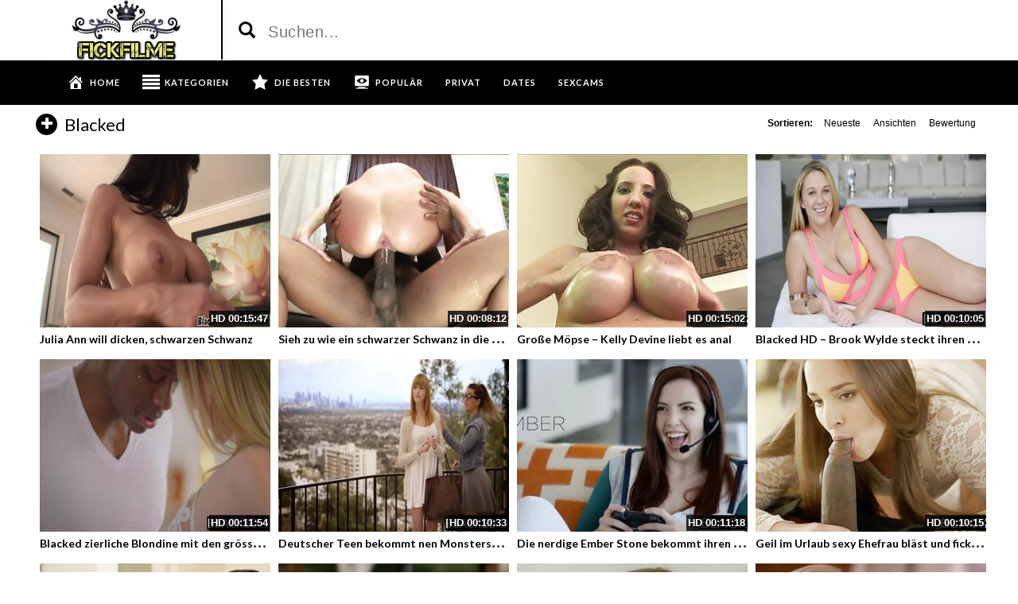

--- FILE ---
content_type: text/html; charset=UTF-8
request_url: https://www.gratis-fickfilme.net/category/blacked/
body_size: 11345
content:
<!DOCTYPE html>
<html lang="de">
<head>
	<meta charset="UTF-8">
    <!--[if IE]><meta http-equiv="X-UA-Compatible" content="IE=edge"><![endif]-->
	<meta name="viewport" content="width=device-width, initial-scale=1">
	<!--[if lt IE 9]>
	  <script src="https://www.gratis-fickfilme.net/wp-content/themes/fickfilme/assets/js/ie8/html5shiv.js"></script>
      <script src="https://www.gratis-fickfilme.net/wp-content/themes/fickfilme/assets/js/ie8/respond.min.js"></script>
	<![endif]-->	
<meta name="advertising-site-verification" content="a95c634cfec0d7f948cdbb9c553664fd" />

<meta name="referrer" content="never">
<script>var mars_ajax_url = "https://www.gratis-fickfilme.net/wp-admin/admin-ajax.php";</script><meta name='robots' content='index, follow, max-image-preview:large, max-snippet:-1, max-video-preview:-1' />

	<!-- This site is optimized with the Yoast SEO plugin v26.6 - https://yoast.com/wordpress/plugins/seo/ -->
	<title>blacked - Fickvideos und Pornos kostenlos</title>
	<meta name="description" content="Massig hochwertige Pornofilme aus der Kategorie blacked bekommst du hier. Schau rein und finde die besten Pornos auch in Deutsch und in HD." />
	<link rel="canonical" href="https://www.gratis-fickfilme.net/category/blacked/" />
	<meta property="og:locale" content="de_DE" />
	<meta property="og:type" content="article" />
	<meta property="og:title" content="blacked - Fickvideos und Pornos kostenlos" />
	<meta property="og:description" content="Massig hochwertige Pornofilme aus der Kategorie blacked bekommst du hier. Schau rein und finde die besten Pornos auch in Deutsch und in HD." />
	<meta property="og:url" content="https://www.gratis-fickfilme.net/category/blacked/" />
	<meta property="og:site_name" content="GEILE FICKFILME" />
	<meta name="twitter:card" content="summary_large_image" />
	<script type="application/ld+json" class="yoast-schema-graph">{"@context":"https://schema.org","@graph":[{"@type":"CollectionPage","@id":"https://www.gratis-fickfilme.net/category/blacked/","url":"https://www.gratis-fickfilme.net/category/blacked/","name":"blacked - Fickvideos und Pornos kostenlos","isPartOf":{"@id":"https://www.gratis-fickfilme.net/#website"},"description":"Massig hochwertige Pornofilme aus der Kategorie blacked bekommst du hier. Schau rein und finde die besten Pornos auch in Deutsch und in HD.","breadcrumb":{"@id":"https://www.gratis-fickfilme.net/category/blacked/#breadcrumb"},"inLanguage":"de"},{"@type":"BreadcrumbList","@id":"https://www.gratis-fickfilme.net/category/blacked/#breadcrumb","itemListElement":[{"@type":"ListItem","position":1,"name":"Startseite","item":"https://www.gratis-fickfilme.net/"},{"@type":"ListItem","position":2,"name":"blacked"}]},{"@type":"WebSite","@id":"https://www.gratis-fickfilme.net/#website","url":"https://www.gratis-fickfilme.net/","name":"GEILE FICKFILME","description":"Kostenlose Fickfilme, bei uns kannst du dir gratis die geilsten Fickvideos ansehen. Entdeck die schärfsten Pornos im Netz.","potentialAction":[{"@type":"SearchAction","target":{"@type":"EntryPoint","urlTemplate":"https://www.gratis-fickfilme.net/?s={search_term_string}"},"query-input":{"@type":"PropertyValueSpecification","valueRequired":true,"valueName":"search_term_string"}}],"inLanguage":"de"}]}</script>
	<!-- / Yoast SEO plugin. -->


<link rel='dns-prefetch' href='//code.jquery.com' />
<link rel='dns-prefetch' href='//cdnjs.cloudflare.com' />
<link rel='dns-prefetch' href='//www.googletagmanager.com' />
<link rel='dns-prefetch' href='//fonts.googleapis.com' />
<link rel="alternate" type="application/rss+xml" title="GEILE FICKFILME &raquo; Feed" href="https://www.gratis-fickfilme.net/feed/" />
<link rel="alternate" type="application/rss+xml" title="GEILE FICKFILME &raquo; Kommentar-Feed" href="https://www.gratis-fickfilme.net/comments/feed/" />
<link rel="alternate" type="application/rss+xml" title="GEILE FICKFILME &raquo; blacked   Feed" href="https://www.gratis-fickfilme.net/category/blacked/feed/" />
<style id='wp-img-auto-sizes-contain-inline-css' type='text/css'>
img:is([sizes=auto i],[sizes^="auto," i]){contain-intrinsic-size:3000px 1500px}
/*# sourceURL=wp-img-auto-sizes-contain-inline-css */
</style>
<link rel='stylesheet' id='dashicons-css' href='https://www.gratis-fickfilme.net/wp-includes/css/dashicons.min.css?ver=6.9' type='text/css' media='all' />
<link rel='stylesheet' id='elusive-css' href='https://www.gratis-fickfilme.net/wp-content/plugins/menu-icons/vendor/codeinwp/icon-picker/css/types/elusive.min.css?ver=2.0' type='text/css' media='all' />
<link rel='stylesheet' id='menu-icon-font-awesome-css' href='https://www.gratis-fickfilme.net/wp-content/plugins/menu-icons/css/fontawesome/css/all.min.css?ver=5.15.4' type='text/css' media='all' />
<link rel='stylesheet' id='foundation-icons-css' href='https://www.gratis-fickfilme.net/wp-content/plugins/menu-icons/vendor/codeinwp/icon-picker/css/types/foundation-icons.min.css?ver=3.0' type='text/css' media='all' />
<link rel='stylesheet' id='genericons-css' href='https://www.gratis-fickfilme.net/wp-content/plugins/menu-icons/vendor/codeinwp/icon-picker/css/types/genericons.min.css?ver=3.4' type='text/css' media='all' />
<link rel='stylesheet' id='menu-icons-extra-css' href='https://www.gratis-fickfilme.net/wp-content/plugins/menu-icons/css/extra.min.css?ver=0.13.20' type='text/css' media='all' />
<style id='wp-emoji-styles-inline-css' type='text/css'>

	img.wp-smiley, img.emoji {
		display: inline !important;
		border: none !important;
		box-shadow: none !important;
		height: 1em !important;
		width: 1em !important;
		margin: 0 0.07em !important;
		vertical-align: -0.1em !important;
		background: none !important;
		padding: 0 !important;
	}
/*# sourceURL=wp-emoji-styles-inline-css */
</style>
<style id='wp-block-library-inline-css' type='text/css'>
:root{--wp-block-synced-color:#7a00df;--wp-block-synced-color--rgb:122,0,223;--wp-bound-block-color:var(--wp-block-synced-color);--wp-editor-canvas-background:#ddd;--wp-admin-theme-color:#007cba;--wp-admin-theme-color--rgb:0,124,186;--wp-admin-theme-color-darker-10:#006ba1;--wp-admin-theme-color-darker-10--rgb:0,107,160.5;--wp-admin-theme-color-darker-20:#005a87;--wp-admin-theme-color-darker-20--rgb:0,90,135;--wp-admin-border-width-focus:2px}@media (min-resolution:192dpi){:root{--wp-admin-border-width-focus:1.5px}}.wp-element-button{cursor:pointer}:root .has-very-light-gray-background-color{background-color:#eee}:root .has-very-dark-gray-background-color{background-color:#313131}:root .has-very-light-gray-color{color:#eee}:root .has-very-dark-gray-color{color:#313131}:root .has-vivid-green-cyan-to-vivid-cyan-blue-gradient-background{background:linear-gradient(135deg,#00d084,#0693e3)}:root .has-purple-crush-gradient-background{background:linear-gradient(135deg,#34e2e4,#4721fb 50%,#ab1dfe)}:root .has-hazy-dawn-gradient-background{background:linear-gradient(135deg,#faaca8,#dad0ec)}:root .has-subdued-olive-gradient-background{background:linear-gradient(135deg,#fafae1,#67a671)}:root .has-atomic-cream-gradient-background{background:linear-gradient(135deg,#fdd79a,#004a59)}:root .has-nightshade-gradient-background{background:linear-gradient(135deg,#330968,#31cdcf)}:root .has-midnight-gradient-background{background:linear-gradient(135deg,#020381,#2874fc)}:root{--wp--preset--font-size--normal:16px;--wp--preset--font-size--huge:42px}.has-regular-font-size{font-size:1em}.has-larger-font-size{font-size:2.625em}.has-normal-font-size{font-size:var(--wp--preset--font-size--normal)}.has-huge-font-size{font-size:var(--wp--preset--font-size--huge)}.has-text-align-center{text-align:center}.has-text-align-left{text-align:left}.has-text-align-right{text-align:right}.has-fit-text{white-space:nowrap!important}#end-resizable-editor-section{display:none}.aligncenter{clear:both}.items-justified-left{justify-content:flex-start}.items-justified-center{justify-content:center}.items-justified-right{justify-content:flex-end}.items-justified-space-between{justify-content:space-between}.screen-reader-text{border:0;clip-path:inset(50%);height:1px;margin:-1px;overflow:hidden;padding:0;position:absolute;width:1px;word-wrap:normal!important}.screen-reader-text:focus{background-color:#ddd;clip-path:none;color:#444;display:block;font-size:1em;height:auto;left:5px;line-height:normal;padding:15px 23px 14px;text-decoration:none;top:5px;width:auto;z-index:100000}html :where(.has-border-color){border-style:solid}html :where([style*=border-top-color]){border-top-style:solid}html :where([style*=border-right-color]){border-right-style:solid}html :where([style*=border-bottom-color]){border-bottom-style:solid}html :where([style*=border-left-color]){border-left-style:solid}html :where([style*=border-width]){border-style:solid}html :where([style*=border-top-width]){border-top-style:solid}html :where([style*=border-right-width]){border-right-style:solid}html :where([style*=border-bottom-width]){border-bottom-style:solid}html :where([style*=border-left-width]){border-left-style:solid}html :where(img[class*=wp-image-]){height:auto;max-width:100%}:where(figure){margin:0 0 1em}html :where(.is-position-sticky){--wp-admin--admin-bar--position-offset:var(--wp-admin--admin-bar--height,0px)}@media screen and (max-width:600px){html :where(.is-position-sticky){--wp-admin--admin-bar--position-offset:0px}}

/*# sourceURL=wp-block-library-inline-css */
</style><style id='global-styles-inline-css' type='text/css'>
:root{--wp--preset--aspect-ratio--square: 1;--wp--preset--aspect-ratio--4-3: 4/3;--wp--preset--aspect-ratio--3-4: 3/4;--wp--preset--aspect-ratio--3-2: 3/2;--wp--preset--aspect-ratio--2-3: 2/3;--wp--preset--aspect-ratio--16-9: 16/9;--wp--preset--aspect-ratio--9-16: 9/16;--wp--preset--color--black: #000000;--wp--preset--color--cyan-bluish-gray: #abb8c3;--wp--preset--color--white: #ffffff;--wp--preset--color--pale-pink: #f78da7;--wp--preset--color--vivid-red: #cf2e2e;--wp--preset--color--luminous-vivid-orange: #ff6900;--wp--preset--color--luminous-vivid-amber: #fcb900;--wp--preset--color--light-green-cyan: #7bdcb5;--wp--preset--color--vivid-green-cyan: #00d084;--wp--preset--color--pale-cyan-blue: #8ed1fc;--wp--preset--color--vivid-cyan-blue: #0693e3;--wp--preset--color--vivid-purple: #9b51e0;--wp--preset--gradient--vivid-cyan-blue-to-vivid-purple: linear-gradient(135deg,rgb(6,147,227) 0%,rgb(155,81,224) 100%);--wp--preset--gradient--light-green-cyan-to-vivid-green-cyan: linear-gradient(135deg,rgb(122,220,180) 0%,rgb(0,208,130) 100%);--wp--preset--gradient--luminous-vivid-amber-to-luminous-vivid-orange: linear-gradient(135deg,rgb(252,185,0) 0%,rgb(255,105,0) 100%);--wp--preset--gradient--luminous-vivid-orange-to-vivid-red: linear-gradient(135deg,rgb(255,105,0) 0%,rgb(207,46,46) 100%);--wp--preset--gradient--very-light-gray-to-cyan-bluish-gray: linear-gradient(135deg,rgb(238,238,238) 0%,rgb(169,184,195) 100%);--wp--preset--gradient--cool-to-warm-spectrum: linear-gradient(135deg,rgb(74,234,220) 0%,rgb(151,120,209) 20%,rgb(207,42,186) 40%,rgb(238,44,130) 60%,rgb(251,105,98) 80%,rgb(254,248,76) 100%);--wp--preset--gradient--blush-light-purple: linear-gradient(135deg,rgb(255,206,236) 0%,rgb(152,150,240) 100%);--wp--preset--gradient--blush-bordeaux: linear-gradient(135deg,rgb(254,205,165) 0%,rgb(254,45,45) 50%,rgb(107,0,62) 100%);--wp--preset--gradient--luminous-dusk: linear-gradient(135deg,rgb(255,203,112) 0%,rgb(199,81,192) 50%,rgb(65,88,208) 100%);--wp--preset--gradient--pale-ocean: linear-gradient(135deg,rgb(255,245,203) 0%,rgb(182,227,212) 50%,rgb(51,167,181) 100%);--wp--preset--gradient--electric-grass: linear-gradient(135deg,rgb(202,248,128) 0%,rgb(113,206,126) 100%);--wp--preset--gradient--midnight: linear-gradient(135deg,rgb(2,3,129) 0%,rgb(40,116,252) 100%);--wp--preset--font-size--small: 13px;--wp--preset--font-size--medium: 20px;--wp--preset--font-size--large: 36px;--wp--preset--font-size--x-large: 42px;--wp--preset--spacing--20: 0.44rem;--wp--preset--spacing--30: 0.67rem;--wp--preset--spacing--40: 1rem;--wp--preset--spacing--50: 1.5rem;--wp--preset--spacing--60: 2.25rem;--wp--preset--spacing--70: 3.38rem;--wp--preset--spacing--80: 5.06rem;--wp--preset--shadow--natural: 6px 6px 9px rgba(0, 0, 0, 0.2);--wp--preset--shadow--deep: 12px 12px 50px rgba(0, 0, 0, 0.4);--wp--preset--shadow--sharp: 6px 6px 0px rgba(0, 0, 0, 0.2);--wp--preset--shadow--outlined: 6px 6px 0px -3px rgb(255, 255, 255), 6px 6px rgb(0, 0, 0);--wp--preset--shadow--crisp: 6px 6px 0px rgb(0, 0, 0);}:where(.is-layout-flex){gap: 0.5em;}:where(.is-layout-grid){gap: 0.5em;}body .is-layout-flex{display: flex;}.is-layout-flex{flex-wrap: wrap;align-items: center;}.is-layout-flex > :is(*, div){margin: 0;}body .is-layout-grid{display: grid;}.is-layout-grid > :is(*, div){margin: 0;}:where(.wp-block-columns.is-layout-flex){gap: 2em;}:where(.wp-block-columns.is-layout-grid){gap: 2em;}:where(.wp-block-post-template.is-layout-flex){gap: 1.25em;}:where(.wp-block-post-template.is-layout-grid){gap: 1.25em;}.has-black-color{color: var(--wp--preset--color--black) !important;}.has-cyan-bluish-gray-color{color: var(--wp--preset--color--cyan-bluish-gray) !important;}.has-white-color{color: var(--wp--preset--color--white) !important;}.has-pale-pink-color{color: var(--wp--preset--color--pale-pink) !important;}.has-vivid-red-color{color: var(--wp--preset--color--vivid-red) !important;}.has-luminous-vivid-orange-color{color: var(--wp--preset--color--luminous-vivid-orange) !important;}.has-luminous-vivid-amber-color{color: var(--wp--preset--color--luminous-vivid-amber) !important;}.has-light-green-cyan-color{color: var(--wp--preset--color--light-green-cyan) !important;}.has-vivid-green-cyan-color{color: var(--wp--preset--color--vivid-green-cyan) !important;}.has-pale-cyan-blue-color{color: var(--wp--preset--color--pale-cyan-blue) !important;}.has-vivid-cyan-blue-color{color: var(--wp--preset--color--vivid-cyan-blue) !important;}.has-vivid-purple-color{color: var(--wp--preset--color--vivid-purple) !important;}.has-black-background-color{background-color: var(--wp--preset--color--black) !important;}.has-cyan-bluish-gray-background-color{background-color: var(--wp--preset--color--cyan-bluish-gray) !important;}.has-white-background-color{background-color: var(--wp--preset--color--white) !important;}.has-pale-pink-background-color{background-color: var(--wp--preset--color--pale-pink) !important;}.has-vivid-red-background-color{background-color: var(--wp--preset--color--vivid-red) !important;}.has-luminous-vivid-orange-background-color{background-color: var(--wp--preset--color--luminous-vivid-orange) !important;}.has-luminous-vivid-amber-background-color{background-color: var(--wp--preset--color--luminous-vivid-amber) !important;}.has-light-green-cyan-background-color{background-color: var(--wp--preset--color--light-green-cyan) !important;}.has-vivid-green-cyan-background-color{background-color: var(--wp--preset--color--vivid-green-cyan) !important;}.has-pale-cyan-blue-background-color{background-color: var(--wp--preset--color--pale-cyan-blue) !important;}.has-vivid-cyan-blue-background-color{background-color: var(--wp--preset--color--vivid-cyan-blue) !important;}.has-vivid-purple-background-color{background-color: var(--wp--preset--color--vivid-purple) !important;}.has-black-border-color{border-color: var(--wp--preset--color--black) !important;}.has-cyan-bluish-gray-border-color{border-color: var(--wp--preset--color--cyan-bluish-gray) !important;}.has-white-border-color{border-color: var(--wp--preset--color--white) !important;}.has-pale-pink-border-color{border-color: var(--wp--preset--color--pale-pink) !important;}.has-vivid-red-border-color{border-color: var(--wp--preset--color--vivid-red) !important;}.has-luminous-vivid-orange-border-color{border-color: var(--wp--preset--color--luminous-vivid-orange) !important;}.has-luminous-vivid-amber-border-color{border-color: var(--wp--preset--color--luminous-vivid-amber) !important;}.has-light-green-cyan-border-color{border-color: var(--wp--preset--color--light-green-cyan) !important;}.has-vivid-green-cyan-border-color{border-color: var(--wp--preset--color--vivid-green-cyan) !important;}.has-pale-cyan-blue-border-color{border-color: var(--wp--preset--color--pale-cyan-blue) !important;}.has-vivid-cyan-blue-border-color{border-color: var(--wp--preset--color--vivid-cyan-blue) !important;}.has-vivid-purple-border-color{border-color: var(--wp--preset--color--vivid-purple) !important;}.has-vivid-cyan-blue-to-vivid-purple-gradient-background{background: var(--wp--preset--gradient--vivid-cyan-blue-to-vivid-purple) !important;}.has-light-green-cyan-to-vivid-green-cyan-gradient-background{background: var(--wp--preset--gradient--light-green-cyan-to-vivid-green-cyan) !important;}.has-luminous-vivid-amber-to-luminous-vivid-orange-gradient-background{background: var(--wp--preset--gradient--luminous-vivid-amber-to-luminous-vivid-orange) !important;}.has-luminous-vivid-orange-to-vivid-red-gradient-background{background: var(--wp--preset--gradient--luminous-vivid-orange-to-vivid-red) !important;}.has-very-light-gray-to-cyan-bluish-gray-gradient-background{background: var(--wp--preset--gradient--very-light-gray-to-cyan-bluish-gray) !important;}.has-cool-to-warm-spectrum-gradient-background{background: var(--wp--preset--gradient--cool-to-warm-spectrum) !important;}.has-blush-light-purple-gradient-background{background: var(--wp--preset--gradient--blush-light-purple) !important;}.has-blush-bordeaux-gradient-background{background: var(--wp--preset--gradient--blush-bordeaux) !important;}.has-luminous-dusk-gradient-background{background: var(--wp--preset--gradient--luminous-dusk) !important;}.has-pale-ocean-gradient-background{background: var(--wp--preset--gradient--pale-ocean) !important;}.has-electric-grass-gradient-background{background: var(--wp--preset--gradient--electric-grass) !important;}.has-midnight-gradient-background{background: var(--wp--preset--gradient--midnight) !important;}.has-small-font-size{font-size: var(--wp--preset--font-size--small) !important;}.has-medium-font-size{font-size: var(--wp--preset--font-size--medium) !important;}.has-large-font-size{font-size: var(--wp--preset--font-size--large) !important;}.has-x-large-font-size{font-size: var(--wp--preset--font-size--x-large) !important;}
/*# sourceURL=global-styles-inline-css */
</style>

<style id='classic-theme-styles-inline-css' type='text/css'>
/*! This file is auto-generated */
.wp-block-button__link{color:#fff;background-color:#32373c;border-radius:9999px;box-shadow:none;text-decoration:none;padding:calc(.667em + 2px) calc(1.333em + 2px);font-size:1.125em}.wp-block-file__button{background:#32373c;color:#fff;text-decoration:none}
/*# sourceURL=/wp-includes/css/classic-themes.min.css */
</style>
<link rel='stylesheet' id='bootstrap.min.css-css' href='https://www.gratis-fickfilme.net/wp-content/themes/fickfilme/assets/css/bootstrap.min.css?ver=6.9' type='text/css' media='all' />
<link rel='stylesheet' id='mars-font-awesome.css-css' href='https://www.gratis-fickfilme.net/wp-content/themes/fickfilme/assets/css/font-awesome.min.css?ver=6.9' type='text/css' media='all' />
<link rel='stylesheet' id='mars-googlefont-lato-css' href='//fonts.googleapis.com/css?family=Lato%3A300%2C400%2C700%2C900&#038;ver=6.9' type='text/css' media='all' />
<link rel='stylesheet' id='style-css' href='https://www.gratis-fickfilme.net/wp-content/themes/fickfilme/style.css' type='text/css' media='all' />
<link rel='stylesheet' id='bootstrap-multiselect.css-css' href='https://www.gratis-fickfilme.net/wp-content/themes/fickfilme/assets/css/bootstrap-multiselect.css?ver=6.9' type='text/css' media='all' />
<link rel='stylesheet' id='bsf-Defaults-css' href='https://www.gratis-fickfilme.net/wp-content/uploads/smile_fonts/Defaults/Defaults.css?ver=3.19.13' type='text/css' media='all' />
<script type="text/javascript" src="https://www.gratis-fickfilme.net/wp-includes/js/jquery/jquery.min.js?ver=3.7.1" id="jquery-core-js"></script>
<script type="text/javascript" src="https://www.gratis-fickfilme.net/wp-includes/js/jquery/jquery-migrate.min.js?ver=3.4.1" id="jquery-migrate-js"></script>

<!-- Google Tag (gtac.js) durch Site-Kit hinzugefügt -->
<!-- Von Site Kit hinzugefügtes Google-Analytics-Snippet -->
<script type="text/javascript" src="https://www.googletagmanager.com/gtag/js?id=GT-WV84D9P" id="google_gtagjs-js" async></script>
<script type="text/javascript" id="google_gtagjs-js-after">
/* <![CDATA[ */
window.dataLayer = window.dataLayer || [];function gtag(){dataLayer.push(arguments);}
gtag("set","linker",{"domains":["www.gratis-fickfilme.net"]});
gtag("js", new Date());
gtag("set", "developer_id.dZTNiMT", true);
gtag("config", "GT-WV84D9P");
//# sourceURL=google_gtagjs-js-after
/* ]]> */
</script>
<link rel="https://api.w.org/" href="https://www.gratis-fickfilme.net/wp-json/" /><link rel="EditURI" type="application/rsd+xml" title="RSD" href="https://www.gratis-fickfilme.net/xmlrpc.php?rsd" />
<meta name="generator" content="WordPress 6.9" />
<meta name="generator" content="Redux 4.5.9" /><meta name="generator" content="Site Kit by Google 1.168.0" /><style>.item .meta .heart, .feat-item .feat-info .meta .heart{display:none;}
.item .meta .views, .feat-item .feat-info .meta .views{display: none;}
.video-info span.views{display: none;}
.video-details .date{display:none;}
.video-options{display:none;}
.post-entry{display:none;}
.social-share-buttons{display:none;}
#header-social .fa-rss{display:none;}
.item .meta .date, .feat-item .feat-info .meta .date{display: none;}
.post-meta{display:none;}
.comments{display:none;}</style><style type="text/css">.recentcomments a{display:inline !important;padding:0 !important;margin:0 !important;}</style><meta name="generator" content="Powered by WPBakery Page Builder - drag and drop page builder for WordPress."/>
<link rel="icon" href="https://www.gratis-fickfilme.net/wp-content/uploads/2016/06/cropped-favicon-32x32.png" sizes="32x32" />
<link rel="icon" href="https://www.gratis-fickfilme.net/wp-content/uploads/2016/06/cropped-favicon-192x192.png" sizes="192x192" />
<link rel="apple-touch-icon" href="https://www.gratis-fickfilme.net/wp-content/uploads/2016/06/cropped-favicon-180x180.png" />
<meta name="msapplication-TileImage" content="https://www.gratis-fickfilme.net/wp-content/uploads/2016/06/cropped-favicon-270x270.png" />
<noscript><style> .wpb_animate_when_almost_visible { opacity: 1; }</style></noscript><link rel='stylesheet' id='redux-custom-fonts-css' href='//www.gratis-fickfilme.net/wp-content/uploads/redux/custom-fonts/fonts.css?ver=1675205617' type='text/css' media='all' />
</head>
<body class="archive tax-categories term-blacked term-4044 wp-theme-fickfilme wpb-js-composer js-comp-ver-6.10.0 vc_responsive">

		<div id="header">
		<div class="container">
			<div class="row">
				<center><div class="col-sm-3" id="logo">
					<a title="Kostenlose Fickfilme, bei uns kannst du dir gratis die geilsten Fickvideos ansehen. Entdeck die schärfsten Pornos im Netz." href="https://www.gratis-fickfilme.net">
												<img src="https://www.gratis-fickfilme.net/wp-content/uploads/2016/06/logo.png" alt="Kostenlose Fickfilme, bei uns kannst du dir gratis die geilsten Fickvideos ansehen. Entdeck die schärfsten Pornos im Netz." />
					</a>
				</div></center>
				<form method="get" action="https://www.gratis-fickfilme.net">	
					<div class="col-sm-6" id="header-search">
<span style="color:#000; font-size: 16pt" class="glyphicon glyphicon-search search-icon"></span>
												<input value="" name="s" type="text" placeholder="Suchen..." id="search">
					</div>
				</form>
							</div>
		</div>
	</div><!-- /#header -->
	<div id="navigation-wrapper">
		<div class="container">
			<div class="navbar-header">
			  <button class="navbar-toggle" type="button" data-toggle="collapse" data-target=".bs-navbar-collapse">
				<span class="icon-bar"></span>
				<span class="icon-bar"></span>
				<span class="icon-bar"></span>
			  </button>
			</div>
			<nav class="collapse navbar-collapse bs-navbar-collapse" role="navigation">
			<!-- menu -->
			  	<ul id="menu-menu-1" class="nav navbar-nav list-inline menu"><li id="menu-item-380" class="menu-item menu-item-type-post_type menu-item-object-page menu-item-home menu-item-380 depth"><a href="https://www.gratis-fickfilme.net/"><i class="_mi _before dashicons dashicons-admin-home" aria-hidden="true" style="font-size:2em;"></i><span>HOME</span></a></li>
<li id="menu-item-386" class="menu-item menu-item-type-post_type menu-item-object-page menu-item-386 depth"><a href="https://www.gratis-fickfilme.net/kategorien/"><i class="_mi _before elusive el-icon-align-justify" aria-hidden="true" style="font-size:2em;"></i><span>KATEGORIEN</span></a></li>
<li id="menu-item-384" class="menu-item menu-item-type-post_type menu-item-object-page menu-item-384 depth"><a href="https://www.gratis-fickfilme.net/die-besten/"><i class="_mi _before dashicons dashicons-star-filled" aria-hidden="true" style="font-size:2em;"></i><span>DIE BESTEN</span></a></li>
<li id="menu-item-385" class="menu-item menu-item-type-post_type menu-item-object-page menu-item-385 depth"><a href="https://www.gratis-fickfilme.net/haeufig-angesehen/"><i class="_mi _before dashicons dashicons-welcome-view-site" aria-hidden="true" style="font-size:2em;"></i><span>Populär</span></a></li>
<li id="menu-item-2643" class="menu-item menu-item-type-custom menu-item-object-custom menu-item-2643 depth"><a target="_blank" href="http://www.deutsche-amateurgirls.net">PRIVAT</a></li>
<li id="menu-item-2644" class="menu-item menu-item-type-custom menu-item-object-custom menu-item-2644 depth"><a target="_blank" href="http://www.geilesexdates.net">DATES</a></li>
<li id="menu-item-2645" class="menu-item menu-item-type-custom menu-item-object-custom menu-item-2645 depth"><a target="_blank" href="http://deinesexcams.com">SEXCAMS</a></li>
</ul>			</nav>
		</div>
	</div><!-- /#navigation-wrapper -->	


<style type="text/css"> .wpb_animate_when_almost_visible { opacity: 1; }</style>


	<div class="container">
			
		<div class="row">
			<div class="col-sm-12 main-content">
            	<div class="section-header">
						<h3 class="widget-title"><i class="fa fa-plus"></i> blacked</h3>
                    <div class="section-nav"><ul class="sorting"><li class="sort-text">Sortieren:</li><li ><a href="/category/blacked/?order_post=latest">Neueste</a></li><li ><a href="/category/blacked/?order_post=viewed">Ansichten</a></li><li ><a href="/category/blacked/?order_post=liked">Bewertung</a></li></ul></div>                </div>
								<div class="container">
					<div class="row columns-4 video-section meta-maxwidth-230"> 
													<div class="col-sm-3 col-xs-6 item responsive-height post">
								<div class="item-img">
                                	<div class="duration-overlay">
                                    <span class="hd-thumbnail"> HD </span>00:15:47                                    </div>
                                        <style>
        span.fileError {
            color: red;
            font-weight: bold;
        }
    </style>
    <div class="thumb">
                        <a href="https://www.gratis-fickfilme.net/julia-ann-will-dicken-schwarzen-schwanz/" title="Julia Ann will dicken, schwarzen Schwanz">
                    <div class="videomain">
                        <div class="embed-responsive embed-responsive-4by3">
                            <img class="item__thumb-img" src="" video-preview="/bilder/mp4/xv4421060.mp4" data-src="/bilder/xv/xv4421060.jpg" width="320" height="240" alt="">
                            <span class="video" style="display: none">
                            </span>
                        </div>
                    </div>
                </a>
                </div>
    								</div>
								 
			<div class="meta"><span class="date">Vor 5 Monaten</span><span class="views">240   Ansichten</span><span class="heart"><i class="fa fa-heart"></i>1</span>
			</div>
											<div class="post-header">
										<h3><a title="Julia Ann will dicken, schwarzen Schwanz" href="https://www.gratis-fickfilme.net/julia-ann-will-dicken-schwarzen-schwanz/">Julia Ann will dicken, schwarzen Schwanz</a></h3>
										<span class="post-meta">
											<i class="fa fa-clock-o"></i> 26. August 2025										</span>
									</div>						
							</div>								<div class="col-sm-3 col-xs-6 item responsive-height post">
								<div class="item-img">
                                	<div class="duration-overlay">
                                    <span class="hd-thumbnail"> HD </span>00:08:12                                    </div>
                                        <style>
        span.fileError {
            color: red;
            font-weight: bold;
        }
    </style>
    <div class="thumb">
                        <a href="https://www.gratis-fickfilme.net/sieh-zu-wie-ein-schwarzer-schwanz-in-die-fotze-einer-versauten-bruenetten/" title="Sieh zu wie ein schwarzer Schwanz in die Fotze einer versauten Brünetten">
                    <div class="videomain">
                        <div class="embed-responsive embed-responsive-4by3">
                            <img class="item__thumb-img" src="" video-preview="/bilder/mp4/xvxhkigDV.mp4" data-src="/bilder/xv/xvxhkigDV.jpg" width="320" height="240" alt="">
                            <span class="video" style="display: none">
                            </span>
                        </div>
                    </div>
                </a>
                </div>
    								</div>
								 
			<div class="meta"><span class="date">Vor 2 Jahren</span><span class="views">464   Ansichten</span><span class="heart"><i class="fa fa-heart"></i>1</span>
			</div>
											<div class="post-header">
										<h3><a title="Sieh zu wie ein schwarzer Schwanz in die Fotze einer versauten Brünetten" href="https://www.gratis-fickfilme.net/sieh-zu-wie-ein-schwarzer-schwanz-in-die-fotze-einer-versauten-bruenetten/">Sieh zu wie ein schwarzer Schwanz in die Fotze einer versauten Brünetten</a></h3>
										<span class="post-meta">
											<i class="fa fa-clock-o"></i> 9. April 2024										</span>
									</div>						
							</div>								<div class="col-sm-3 col-xs-6 item responsive-height post">
								<div class="item-img">
                                	<div class="duration-overlay">
                                    <span class="hd-thumbnail"> HD </span>00:15:02                                    </div>
                                        <style>
        span.fileError {
            color: red;
            font-weight: bold;
        }
    </style>
    <div class="thumb">
                        <a href="https://www.gratis-fickfilme.net/grosse-moepse-kelly-devine-liebt-es-anal/" title="Große Möpse &#8211; Kelly Devine liebt es anal">
                    <div class="videomain">
                        <div class="embed-responsive embed-responsive-4by3">
                            <img class="item__thumb-img" src="" video-preview="/bilder/mp4/xv4497573.mp4" data-src="/bilder/xv/xv4497573.jpg" width="320" height="240" alt="">
                            <span class="video" style="display: none">
                            </span>
                        </div>
                    </div>
                </a>
                </div>
    								</div>
								 
			<div class="meta"><span class="date">Vor 3 Jahren</span><span class="views">563   Ansichten</span><span class="heart"><i class="fa fa-heart"></i>1</span>
			</div>
											<div class="post-header">
										<h3><a title="Große Möpse &#8211; Kelly Devine liebt es anal" href="https://www.gratis-fickfilme.net/grosse-moepse-kelly-devine-liebt-es-anal/">Große Möpse &#8211; Kelly Devine liebt es anal</a></h3>
										<span class="post-meta">
											<i class="fa fa-clock-o"></i> 21. März 2023										</span>
									</div>						
							</div>								<div class="col-sm-3 col-xs-6 item responsive-height post">
								<div class="item-img">
                                	<div class="duration-overlay">
                                    <span class="hd-thumbnail"> HD </span>00:10:05                                    </div>
                                        <style>
        span.fileError {
            color: red;
            font-weight: bold;
        }
    </style>
    <div class="thumb">
                        <a href="https://www.gratis-fickfilme.net/blacked-hd-brook-wylde-steckt-ihren-ersten-schwarzen-schwanz-ein/" title="Blacked HD &#8211; Brook Wylde steckt ihren ersten schwarzen Schwanz ein">
                    <div class="videomain">
                        <div class="embed-responsive embed-responsive-4by3">
                            <img class="item__thumb-img" src="" video-preview="/bilder/mp4/xv3430037.mp4" data-src="/bilder/xv/xv3430037.jpg" width="320" height="240" alt="">
                            <span class="video" style="display: none">
                            </span>
                        </div>
                    </div>
                </a>
                </div>
    								</div>
								 
			<div class="meta"><span class="date">Vor 4 Jahren</span><span class="views">1160   Ansichten</span><span class="heart"><i class="fa fa-heart"></i>2</span>
			</div>
											<div class="post-header">
										<h3><a title="Blacked HD &#8211; Brook Wylde steckt ihren ersten schwarzen Schwanz ein" href="https://www.gratis-fickfilme.net/blacked-hd-brook-wylde-steckt-ihren-ersten-schwarzen-schwanz-ein/">Blacked HD &#8211; Brook Wylde steckt ihren ersten schwarzen Schwanz ein</a></h3>
										<span class="post-meta">
											<i class="fa fa-clock-o"></i> 28. September 2021										</span>
									</div>						
							</div>								<div class="col-sm-3 col-xs-6 item responsive-height post">
								<div class="item-img">
                                	<div class="duration-overlay">
                                    <span class="hd-thumbnail"> HD </span>00:11:54                                    </div>
                                        <style>
        span.fileError {
            color: red;
            font-weight: bold;
        }
    </style>
    <div class="thumb">
                        <a href="https://www.gratis-fickfilme.net/blacked-zierliche-blondine-mit-den-groessten-titten/" title="Blacked zierliche Blondine mit den grössten Titten">
                    <div class="videomain">
                        <div class="embed-responsive embed-responsive-4by3">
                            <img class="item__thumb-img" src="" video-preview="/bilder/mp4/xv7342416.mp4" data-src="/bilder/xv/xv7342416.jpg" width="320" height="240" alt="">
                            <span class="video" style="display: none">
                            </span>
                        </div>
                    </div>
                </a>
                </div>
    								</div>
								 
			<div class="meta"><span class="date">Vor 6 Jahren</span><span class="views">2161   Ansichten</span><span class="heart"><i class="fa fa-heart"></i>5</span>
			</div>
											<div class="post-header">
										<h3><a title="Blacked zierliche Blondine mit den grössten Titten" href="https://www.gratis-fickfilme.net/blacked-zierliche-blondine-mit-den-groessten-titten/">Blacked zierliche Blondine mit den grössten Titten</a></h3>
										<span class="post-meta">
											<i class="fa fa-clock-o"></i> 2. Mai 2020										</span>
									</div>						
							</div>								<div class="col-sm-3 col-xs-6 item responsive-height post">
								<div class="item-img">
                                	<div class="duration-overlay">
                                    <span class="hd-thumbnail"> HD </span>00:10:33                                    </div>
                                        <style>
        span.fileError {
            color: red;
            font-weight: bold;
        }
    </style>
    <div class="thumb">
                        <a href="https://www.gratis-fickfilme.net/deutscher-teen-bekommt-nen-monsterschwanz/" title="Deutscher Teen bekommt nen Monsterschwanz">
                    <div class="videomain">
                        <div class="embed-responsive embed-responsive-4by3">
                            <img class="item__thumb-img" src="" video-preview="/bilder/mp4/xv5574308.mp4" data-src="/bilder/xv/xv5574308.jpg" width="320" height="240" alt="">
                            <span class="video" style="display: none">
                            </span>
                        </div>
                    </div>
                </a>
                </div>
    								</div>
								 
			<div class="meta"><span class="date">Vor 6 Jahren</span><span class="views">3158   Ansichten</span><span class="heart"><i class="fa fa-heart"></i>3</span>
			</div>
											<div class="post-header">
										<h3><a title="Deutscher Teen bekommt nen Monsterschwanz" href="https://www.gratis-fickfilme.net/deutscher-teen-bekommt-nen-monsterschwanz/">Deutscher Teen bekommt nen Monsterschwanz</a></h3>
										<span class="post-meta">
											<i class="fa fa-clock-o"></i> 20. April 2020										</span>
									</div>						
							</div>								<div class="col-sm-3 col-xs-6 item responsive-height post">
								<div class="item-img">
                                	<div class="duration-overlay">
                                    <span class="hd-thumbnail"> HD </span>00:11:18                                    </div>
                                        <style>
        span.fileError {
            color: red;
            font-weight: bold;
        }
    </style>
    <div class="thumb">
                        <a href="https://www.gratis-fickfilme.net/die-nerdige-ember-stone-bekommt-ihren-ersten-schwarzen-schwanz/" title="Die nerdige Ember Stone bekommt ihren ersten schwarzen Schwanz">
                    <div class="videomain">
                        <div class="embed-responsive embed-responsive-4by3">
                            <img class="item__thumb-img" src="" video-preview="/bilder/mp4/xv5270605.mp4" data-src="/bilder/xv/xv5270605.jpg" width="320" height="240" alt="">
                            <span class="video" style="display: none">
                            </span>
                        </div>
                    </div>
                </a>
                </div>
    								</div>
								 
			<div class="meta"><span class="date">Vor 6 Jahren</span><span class="views">1643   Ansichten</span><span class="heart"><i class="fa fa-heart"></i>2</span>
			</div>
											<div class="post-header">
										<h3><a title="Die nerdige Ember Stone bekommt ihren ersten schwarzen Schwanz" href="https://www.gratis-fickfilme.net/die-nerdige-ember-stone-bekommt-ihren-ersten-schwarzen-schwanz/">Die nerdige Ember Stone bekommt ihren ersten schwarzen Schwanz</a></h3>
										<span class="post-meta">
											<i class="fa fa-clock-o"></i> 11. April 2020										</span>
									</div>						
							</div>								<div class="col-sm-3 col-xs-6 item responsive-height post">
								<div class="item-img">
                                	<div class="duration-overlay">
                                    <span class="hd-thumbnail"> HD </span>00:10:15                                    </div>
                                        <style>
        span.fileError {
            color: red;
            font-weight: bold;
        }
    </style>
    <div class="thumb">
                        <a href="https://www.gratis-fickfilme.net/geil-im-urlaub-sexy-ehefrau-blaest-und-fickt-fremd/" title="Geil im Urlaub sexy Ehefrau bläst und fickt fremd">
                    <div class="videomain">
                        <div class="embed-responsive embed-responsive-4by3">
                            <img class="item__thumb-img" src="" video-preview="/bilder/mp4/xv6560293.mp4" data-src="/bilder/xv/xv6560293.jpg" width="320" height="240" alt="">
                            <span class="video" style="display: none">
                            </span>
                        </div>
                    </div>
                </a>
                </div>
    								</div>
								 
			<div class="meta"><span class="date">Vor 6 Jahren</span><span class="views">2070   Ansichten</span><span class="heart"><i class="fa fa-heart"></i>3</span>
			</div>
											<div class="post-header">
										<h3><a title="Geil im Urlaub sexy Ehefrau bläst und fickt fremd" href="https://www.gratis-fickfilme.net/geil-im-urlaub-sexy-ehefrau-blaest-und-fickt-fremd/">Geil im Urlaub sexy Ehefrau bläst und fickt fremd</a></h3>
										<span class="post-meta">
											<i class="fa fa-clock-o"></i> 2. März 2020										</span>
									</div>						
							</div>								<div class="col-sm-3 col-xs-6 item responsive-height post">
								<div class="item-img">
                                	<div class="duration-overlay">
                                    <span class="hd-thumbnail"> HD </span>00:11:42                                    </div>
                                        <style>
        span.fileError {
            color: red;
            font-weight: bold;
        }
    </style>
    <div class="thumb">
                        <a href="https://www.gratis-fickfilme.net/zwei-suesse-teens-probieren-dicke-schwarze-schwaenze/" title="Zwei süße Teens probieren dicke schwarze Schwänze">
                    <div class="videomain">
                        <div class="embed-responsive embed-responsive-4by3">
                            <img class="item__thumb-img" src="" video-preview="/bilder/mp4/xv6750092.mp4" data-src="/bilder/xv/xv6750092.jpg" width="320" height="240" alt="">
                            <span class="video" style="display: none">
                            </span>
                        </div>
                    </div>
                </a>
                </div>
    								</div>
								 
			<div class="meta"><span class="date">Vor 6 Jahren</span><span class="views">1670   Ansichten</span><span class="heart"><i class="fa fa-heart"></i>1</span>
			</div>
											<div class="post-header">
										<h3><a title="Zwei süße Teens probieren dicke schwarze Schwänze" href="https://www.gratis-fickfilme.net/zwei-suesse-teens-probieren-dicke-schwarze-schwaenze/">Zwei süße Teens probieren dicke schwarze Schwänze</a></h3>
										<span class="post-meta">
											<i class="fa fa-clock-o"></i> 3. Februar 2020										</span>
									</div>						
							</div>								<div class="col-sm-3 col-xs-6 item responsive-height post">
								<div class="item-img">
                                	<div class="duration-overlay">
                                    <span class="hd-thumbnail"> HD </span>00:11:30                                    </div>
                                        <style>
        span.fileError {
            color: red;
            font-weight: bold;
        }
    </style>
    <div class="thumb">
                        <a href="https://www.gratis-fickfilme.net/jade-nil-und-chanel-preston-teilen-sich-bbc/" title="Jade Nil und Chanel Preston teilen sich BBC">
                    <div class="videomain">
                        <div class="embed-responsive embed-responsive-4by3">
                            <img class="item__thumb-img" src="" video-preview="/bilder/mp4/xv5205511.mp4" data-src="/bilder/xv/xv5205511.jpg" width="320" height="240" alt="">
                            <span class="video" style="display: none">
                            </span>
                        </div>
                    </div>
                </a>
                </div>
    								</div>
								 
			<div class="meta"><span class="date">Vor 6 Jahren</span><span class="views">1828   Ansichten</span><span class="heart"><i class="fa fa-heart"></i>4</span>
			</div>
											<div class="post-header">
										<h3><a title="Jade Nil und Chanel Preston teilen sich BBC" href="https://www.gratis-fickfilme.net/jade-nil-und-chanel-preston-teilen-sich-bbc/">Jade Nil und Chanel Preston teilen sich BBC</a></h3>
										<span class="post-meta">
											<i class="fa fa-clock-o"></i> 4. Oktober 2019										</span>
									</div>						
							</div>								<div class="col-sm-3 col-xs-6 item responsive-height post">
								<div class="item-img">
                                	<div class="duration-overlay">
                                    <span class="hd-thumbnail"> HD </span>00:11:54                                    </div>
                                        <style>
        span.fileError {
            color: red;
            font-weight: bold;
        }
    </style>
    <div class="thumb">
                        <a href="https://www.gratis-fickfilme.net/sydney-coles-als-suesse-tochter-die-sich-auf-einen-fick-mit-einem-bbc-einlaesst/" title="Sydney Coles als süsse Tochter die sich auf einen Fick mit einem BBC einlässt">
                    <div class="videomain">
                        <div class="embed-responsive embed-responsive-4by3">
                            <img class="item__thumb-img" src="" video-preview="/bilder/mp4/xv5228447.mp4" data-src="/bilder/xv/xv5228447.jpg" width="320" height="240" alt="">
                            <span class="video" style="display: none">
                            </span>
                        </div>
                    </div>
                </a>
                </div>
    								</div>
								 
			<div class="meta"><span class="date">Vor 6 Jahren</span><span class="views">2058   Ansichten</span><span class="heart"><i class="fa fa-heart"></i>4</span>
			</div>
											<div class="post-header">
										<h3><a title="Sydney Coles als süsse Tochter die sich auf einen Fick mit einem BBC einlässt" href="https://www.gratis-fickfilme.net/sydney-coles-als-suesse-tochter-die-sich-auf-einen-fick-mit-einem-bbc-einlaesst/">Sydney Coles als süsse Tochter die sich auf einen Fick mit einem BBC einlässt</a></h3>
										<span class="post-meta">
											<i class="fa fa-clock-o"></i> 29. September 2019										</span>
									</div>						
							</div>								<div class="col-sm-3 col-xs-6 item responsive-height post">
								<div class="item-img">
                                	<div class="duration-overlay">
                                    <span class="hd-thumbnail"> HD </span>00:11:37                                    </div>
                                        <style>
        span.fileError {
            color: red;
            font-weight: bold;
        }
    </style>
    <div class="thumb">
                        <a href="https://www.gratis-fickfilme.net/blacked-hd-unser-erster-interracial-dreier-ein-porno-mit-naomi-und-karla/" title="Blacked HD &#8211; Unser erster Interracial Dreier &#8211; Ein Porno mit Naomi und Karla">
                    <div class="videomain">
                        <div class="embed-responsive embed-responsive-4by3">
                            <img class="item__thumb-img" src="" video-preview="/bilder/mp4/xv5481549.mp4" data-src="/bilder/xv/xv5481549.jpg" width="320" height="240" alt="">
                            <span class="video" style="display: none">
                            </span>
                        </div>
                    </div>
                </a>
                </div>
    								</div>
								 
			<div class="meta"><span class="date">Vor 6 Jahren</span><span class="views">1718   Ansichten</span><span class="heart"><i class="fa fa-heart"></i>1</span>
			</div>
											<div class="post-header">
										<h3><a title="Blacked HD &#8211; Unser erster Interracial Dreier &#8211; Ein Porno mit Naomi und Karla" href="https://www.gratis-fickfilme.net/blacked-hd-unser-erster-interracial-dreier-ein-porno-mit-naomi-und-karla/">Blacked HD &#8211; Unser erster Interracial Dreier &#8211; Ein Porno mit Naomi und Karla</a></h3>
										<span class="post-meta">
											<i class="fa fa-clock-o"></i> 8. August 2019										</span>
									</div>						
							</div>								<div class="col-sm-3 col-xs-6 item responsive-height post">
								<div class="item-img">
                                	<div class="duration-overlay">
                                    <span class="hd-thumbnail"> HD </span>00:11:33                                    </div>
                                        <style>
        span.fileError {
            color: red;
            font-weight: bold;
        }
    </style>
    <div class="thumb">
                        <a href="https://www.gratis-fickfilme.net/blacked-hd-die-schoene-brett-rossi-wird-von-ihrem-exchef-hart-rangenommen-ein-interracial-porno/" title="Blacked HD &#8211; Die schöne Brett Rossi wird von ihrem Exchef hart rangenommen &#8211; Ein Interracial Porno">
                    <div class="videomain">
                        <div class="embed-responsive embed-responsive-4by3">
                            <img class="item__thumb-img" src="" video-preview="/bilder/mp4/xv5893851.mp4" data-src="/bilder/xv/xv5893851.jpg" width="320" height="240" alt="">
                            <span class="video" style="display: none">
                            </span>
                        </div>
                    </div>
                </a>
                </div>
    								</div>
								 
			<div class="meta"><span class="date">Vor 6 Jahren</span><span class="views">1629   Ansichten</span><span class="heart"><i class="fa fa-heart"></i>1</span>
			</div>
											<div class="post-header">
										<h3><a title="Blacked HD &#8211; Die schöne Brett Rossi wird von ihrem Exchef hart rangenommen &#8211; Ein Interracial Porno" href="https://www.gratis-fickfilme.net/blacked-hd-die-schoene-brett-rossi-wird-von-ihrem-exchef-hart-rangenommen-ein-interracial-porno/">Blacked HD &#8211; Die schöne Brett Rossi wird von ihrem Exchef hart rangenommen &#8211; Ein Interracial Porno</a></h3>
										<span class="post-meta">
											<i class="fa fa-clock-o"></i> 4. August 2019										</span>
									</div>						
							</div>								<div class="col-sm-3 col-xs-6 item responsive-height post">
								<div class="item-img">
                                	<div class="duration-overlay">
                                    <span class="hd-thumbnail"> HD </span>00:11:29                                    </div>
                                        <style>
        span.fileError {
            color: red;
            font-weight: bold;
        }
    </style>
    <div class="thumb">
                        <a href="https://www.gratis-fickfilme.net/blacked-hd-mein-erster-schwarzer-megaschwanz-teensex-mit-der-suessen-rachel-james/" title="Blacked HD &#8211; Mein erster schwarzer Megaschwanz &#8211; Teensex mit der süssen Rachel James">
                    <div class="videomain">
                        <div class="embed-responsive embed-responsive-4by3">
                            <img class="item__thumb-img" src="" video-preview="/bilder/mp4/xv4884409.mp4" data-src="/bilder/xv/xv4884409.jpg" width="320" height="240" alt="">
                            <span class="video" style="display: none">
                            </span>
                        </div>
                    </div>
                </a>
                </div>
    								</div>
								 
			<div class="meta"><span class="date">Vor 7 Jahren</span><span class="views">2208   Ansichten</span><span class="heart"><i class="fa fa-heart"></i>3</span>
			</div>
											<div class="post-header">
										<h3><a title="Blacked HD &#8211; Mein erster schwarzer Megaschwanz &#8211; Teensex mit der süssen Rachel James" href="https://www.gratis-fickfilme.net/blacked-hd-mein-erster-schwarzer-megaschwanz-teensex-mit-der-suessen-rachel-james/">Blacked HD &#8211; Mein erster schwarzer Megaschwanz &#8211; Teensex mit der süssen Rachel James</a></h3>
										<span class="post-meta">
											<i class="fa fa-clock-o"></i> 20. Juni 2019										</span>
									</div>						
							</div>								<div class="col-sm-3 col-xs-6 item responsive-height post">
								<div class="item-img">
                                	<div class="duration-overlay">
                                    <span class="hd-thumbnail"> HD </span>00:10:44                                    </div>
                                        <style>
        span.fileError {
            color: red;
            font-weight: bold;
        }
    </style>
    <div class="thumb">
                        <a href="https://www.gratis-fickfilme.net/freundin-natasha-geniesst-den-scharfen-sex-mit-einem-grossen-schwarzen-schwanz/" title="Freundin Natasha genießt den scharfen Sex mit einem großen schwarzen Schwanz">
                    <div class="videomain">
                        <div class="embed-responsive embed-responsive-4by3">
                            <img class="item__thumb-img" src="" video-preview="/bilder/mp4/xv5690060.mp4" data-src="/bilder/xv/xv5690060.jpg" width="320" height="240" alt="">
                            <span class="video" style="display: none">
                            </span>
                        </div>
                    </div>
                </a>
                </div>
    								</div>
								 
			<div class="meta"><span class="date">Vor 7 Jahren</span><span class="views">1866   Ansichten</span><span class="heart"><i class="fa fa-heart"></i>2</span>
			</div>
											<div class="post-header">
										<h3><a title="Freundin Natasha genießt den scharfen Sex mit einem großen schwarzen Schwanz" href="https://www.gratis-fickfilme.net/freundin-natasha-geniesst-den-scharfen-sex-mit-einem-grossen-schwarzen-schwanz/">Freundin Natasha genießt den scharfen Sex mit einem großen schwarzen Schwanz</a></h3>
										<span class="post-meta">
											<i class="fa fa-clock-o"></i> 17. Juni 2019										</span>
									</div>						
							</div>								<div class="col-sm-3 col-xs-6 item responsive-height post">
								<div class="item-img">
                                	<div class="duration-overlay">
                                    <span class="hd-thumbnail"> HD </span>00:12:30                                    </div>
                                        <style>
        span.fileError {
            color: red;
            font-weight: bold;
        }
    </style>
    <div class="thumb">
                        <a href="https://www.gratis-fickfilme.net/nicole-aniston-doppelt-gefickt-nach-ihrem-anstrengenden-tag/" title="Nicole Aniston doppelt gefickt nach ihrem anstrengenden Tag">
                    <div class="videomain">
                        <div class="embed-responsive embed-responsive-4by3">
                            <img class="item__thumb-img" src="" video-preview="/bilder/mp4/xv9411316.mp4" data-src="/bilder/xv/xv9411316.jpg" width="320" height="240" alt="">
                            <span class="video" style="display: none">
                            </span>
                        </div>
                    </div>
                </a>
                </div>
    								</div>
								 
			<div class="meta"><span class="date">Vor 7 Jahren</span><span class="views">2843   Ansichten</span><span class="heart"><i class="fa fa-heart"></i>4</span>
			</div>
											<div class="post-header">
										<h3><a title="Nicole Aniston doppelt gefickt nach ihrem anstrengenden Tag" href="https://www.gratis-fickfilme.net/nicole-aniston-doppelt-gefickt-nach-ihrem-anstrengenden-tag/">Nicole Aniston doppelt gefickt nach ihrem anstrengenden Tag</a></h3>
										<span class="post-meta">
											<i class="fa fa-clock-o"></i> 28. August 2018										</span>
									</div>						
							</div>								<div class="col-sm-3 col-xs-6 item responsive-height post">
								<div class="item-img">
                                	<div class="duration-overlay">
                                    <span class="hd-thumbnail"> HD </span>00:10:13                                    </div>
                                        <style>
        span.fileError {
            color: red;
            font-weight: bold;
        }
    </style>
    <div class="thumb">
                        <a href="https://www.gratis-fickfilme.net/hausfrau-cavanni-steht-auf-schwarze-grosse-schwaenze/" title="Hausfrau Cavanni steht auf schwarze große Schwänze">
                    <div class="videomain">
                        <div class="embed-responsive embed-responsive-4by3">
                            <img class="item__thumb-img" src="" video-preview="/bilder/mp4/xv3645398.mp4" data-src="/bilder/xv/xv3645398.jpg" width="320" height="240" alt="">
                            <span class="video" style="display: none">
                            </span>
                        </div>
                    </div>
                </a>
                </div>
    								</div>
								 
			<div class="meta"><span class="date">Vor 7 Jahren</span><span class="views">2439   Ansichten</span><span class="heart"><i class="fa fa-heart"></i>11</span>
			</div>
											<div class="post-header">
										<h3><a title="Hausfrau Cavanni steht auf schwarze große Schwänze" href="https://www.gratis-fickfilme.net/hausfrau-cavanni-steht-auf-schwarze-grosse-schwaenze/">Hausfrau Cavanni steht auf schwarze große Schwänze</a></h3>
										<span class="post-meta">
											<i class="fa fa-clock-o"></i> 30. Juli 2018										</span>
									</div>						
							</div>					</div>
					
<!--  display category description -->
<div class="row">
<div class="col-sm-12">
</div>
</div>
<!--  /end display category description -->

				</div>
                			</div>
					</div><!-- /.row -->
	</div><!-- /.container -->
<div class="container-fluid footer-dingens">
<div class="footer-adrow">

<div class="adcol col-1 tf-sp" style="height:250px;width:250px;" id="ea_6847772_node1"></div>
<div class="adcol col-2 tf-sp" style="height:250px;width:250px;" id="ea_6847772_node2"></div>
<div class="adcol col-3 tf-sp" style="height:250px;width:250px;" id="ea_6847772_node3"></div>
<div class="adcol col-4 tf-sp" style="height:250px;width:250px;" id="ea_6847772_node4"></div>
<div class="adcol col-5 tf-sp" style="height:250px;width:250px;" id="ea_6847772_node5"></div>
	
</div>
</div>
	<div id="footer">
		<div class="container">
			<div class="row">
							</div>
			<div class="copyright">
				<p><p style="text-align: center;"><span style="color: #fff;"><strong>FICKFILME OHNE ENDE KOSTENLOS ANSEHEN</strong></span></p></p>            </div>
		</div>
	</div><!-- /#footer -->
    <script type="speculationrules">
{"prefetch":[{"source":"document","where":{"and":[{"href_matches":"/*"},{"not":{"href_matches":["/wp-*.php","/wp-admin/*","/wp-content/uploads/*","/wp-content/*","/wp-content/plugins/*","/wp-content/themes/fickfilme/*","/*\\?(.+)"]}},{"not":{"selector_matches":"a[rel~=\"nofollow\"]"}},{"not":{"selector_matches":".no-prefetch, .no-prefetch a"}}]},"eagerness":"conservative"}]}
</script>
<script>jQuery(document).ready(function(){jQuery('.carousel').carousel({
    interval: 1600*10 // 16 seconds
});});</script><style>div#header{background:transparent}#navigation-wrapper{background:#000000!important;}.dropdown-menu{background:#000000!important;}#footer{background:#000000}body{font-family:;}h1,h2,h3,h4,h5,h6 {font-family:!important}#navigation-wrapper ul.menu li a{font-family:, sans-serif!important;}</style>		<div class='asp_hidden_data' id="asp_hidden_data" style="display: none !important;">
			<svg style="position:absolute" height="0" width="0">
				<filter id="aspblur">
					<feGaussianBlur in="SourceGraphic" stdDeviation="4"/>
				</filter>
			</svg>
			<svg style="position:absolute" height="0" width="0">
				<filter id="no_aspblur"></filter>
			</svg>
		</div>
		<script type="text/javascript" src="https://code.jquery.com/jquery-3.4.1.min.js?ver=6.9" id="newjquery-js"></script>
<script type="text/javascript" src="https://www.gratis-fickfilme.net/wp-content/themes/fickfilme/assets/js/bootstrap.min.js?ver=6.9" id="bootstrap.min.js-js"></script>
<script type="text/javascript" src="https://www.gratis-fickfilme.net/wp-content/themes/fickfilme/assets/js/ie8/jquery.placeholder.js?ver=6.9" id="mars-jquery.placeholder.js-js"></script>
<script type="text/javascript" src="https://www.gratis-fickfilme.net/wp-content/themes/fickfilme/assets/js/jquery.matchheight-min.js?ver=6.9" id="mars-jquery.matchHeight-js"></script>
<script type="text/javascript" src="https://www.gratis-fickfilme.net/wp-content/themes/fickfilme/assets/js/functions.js?ver=6.9" id="mars-functions.js-js"></script>
<script type="text/javascript" src="https://cdnjs.cloudflare.com/ajax/libs/jquery.lazy/1.7.10/jquery.lazy.min.js?ver=6.9" id="jqlazy-js"></script>
<script type="text/javascript" src="https://www.gratis-fickfilme.net/wp-content/themes/fickfilme/assets/js/custom.js?ver=6.9" id="mars-custom.js-js"></script>
<script type="text/javascript" src="https://www.gratis-fickfilme.net/wp-content/themes/fickfilme/assets/js/jquery.cookie.js?ver=6.9" id="jquery.cookie.js-js"></script>
<script type="text/javascript" src="https://www.gratis-fickfilme.net/wp-content/themes/fickfilme/assets/js/roti.js?ver=6.9" id="roti-js"></script>
<script type="text/javascript" src="https://www.gratis-fickfilme.net/wp-content/themes/fickfilme/assets/js/bootstrap-multiselect.js?ver=6.9" id="bootstrap-multiselect.js-js"></script>
<script type="text/javascript" src="https://www.gratis-fickfilme.net/wp-content/themes/fickfilme/assets/js/jquery.form.min.js?ver=6.9" id="jquery.form.min.js-js"></script>
<script type="text/javascript" src="https://www.gratis-fickfilme.net/wp-content/themes/fickfilme/assets/js/ajax_handled.js?ver=6.9" id="ajax_handled.js-js"></script>
<script type="text/javascript" src="https://www.gratis-fickfilme.net/wp-content/themes/fickfilme/assets/js/loading-more.js?ver=6.9" id="loading-more.js-js"></script>
<script id="wp-emoji-settings" type="application/json">
{"baseUrl":"https://s.w.org/images/core/emoji/17.0.2/72x72/","ext":".png","svgUrl":"https://s.w.org/images/core/emoji/17.0.2/svg/","svgExt":".svg","source":{"concatemoji":"https://www.gratis-fickfilme.net/wp-includes/js/wp-emoji-release.min.js?ver=6.9"}}
</script>
<script type="module">
/* <![CDATA[ */
/*! This file is auto-generated */
const a=JSON.parse(document.getElementById("wp-emoji-settings").textContent),o=(window._wpemojiSettings=a,"wpEmojiSettingsSupports"),s=["flag","emoji"];function i(e){try{var t={supportTests:e,timestamp:(new Date).valueOf()};sessionStorage.setItem(o,JSON.stringify(t))}catch(e){}}function c(e,t,n){e.clearRect(0,0,e.canvas.width,e.canvas.height),e.fillText(t,0,0);t=new Uint32Array(e.getImageData(0,0,e.canvas.width,e.canvas.height).data);e.clearRect(0,0,e.canvas.width,e.canvas.height),e.fillText(n,0,0);const a=new Uint32Array(e.getImageData(0,0,e.canvas.width,e.canvas.height).data);return t.every((e,t)=>e===a[t])}function p(e,t){e.clearRect(0,0,e.canvas.width,e.canvas.height),e.fillText(t,0,0);var n=e.getImageData(16,16,1,1);for(let e=0;e<n.data.length;e++)if(0!==n.data[e])return!1;return!0}function u(e,t,n,a){switch(t){case"flag":return n(e,"\ud83c\udff3\ufe0f\u200d\u26a7\ufe0f","\ud83c\udff3\ufe0f\u200b\u26a7\ufe0f")?!1:!n(e,"\ud83c\udde8\ud83c\uddf6","\ud83c\udde8\u200b\ud83c\uddf6")&&!n(e,"\ud83c\udff4\udb40\udc67\udb40\udc62\udb40\udc65\udb40\udc6e\udb40\udc67\udb40\udc7f","\ud83c\udff4\u200b\udb40\udc67\u200b\udb40\udc62\u200b\udb40\udc65\u200b\udb40\udc6e\u200b\udb40\udc67\u200b\udb40\udc7f");case"emoji":return!a(e,"\ud83e\u1fac8")}return!1}function f(e,t,n,a){let r;const o=(r="undefined"!=typeof WorkerGlobalScope&&self instanceof WorkerGlobalScope?new OffscreenCanvas(300,150):document.createElement("canvas")).getContext("2d",{willReadFrequently:!0}),s=(o.textBaseline="top",o.font="600 32px Arial",{});return e.forEach(e=>{s[e]=t(o,e,n,a)}),s}function r(e){var t=document.createElement("script");t.src=e,t.defer=!0,document.head.appendChild(t)}a.supports={everything:!0,everythingExceptFlag:!0},new Promise(t=>{let n=function(){try{var e=JSON.parse(sessionStorage.getItem(o));if("object"==typeof e&&"number"==typeof e.timestamp&&(new Date).valueOf()<e.timestamp+604800&&"object"==typeof e.supportTests)return e.supportTests}catch(e){}return null}();if(!n){if("undefined"!=typeof Worker&&"undefined"!=typeof OffscreenCanvas&&"undefined"!=typeof URL&&URL.createObjectURL&&"undefined"!=typeof Blob)try{var e="postMessage("+f.toString()+"("+[JSON.stringify(s),u.toString(),c.toString(),p.toString()].join(",")+"));",a=new Blob([e],{type:"text/javascript"});const r=new Worker(URL.createObjectURL(a),{name:"wpTestEmojiSupports"});return void(r.onmessage=e=>{i(n=e.data),r.terminate(),t(n)})}catch(e){}i(n=f(s,u,c,p))}t(n)}).then(e=>{for(const n in e)a.supports[n]=e[n],a.supports.everything=a.supports.everything&&a.supports[n],"flag"!==n&&(a.supports.everythingExceptFlag=a.supports.everythingExceptFlag&&a.supports[n]);var t;a.supports.everythingExceptFlag=a.supports.everythingExceptFlag&&!a.supports.flag,a.supports.everything||((t=a.source||{}).concatemoji?r(t.concatemoji):t.wpemoji&&t.twemoji&&(r(t.twemoji),r(t.wpemoji)))});
//# sourceURL=https://www.gratis-fickfilme.net/wp-includes/js/wp-emoji-loader.min.js
/* ]]> */
</script>
 

<script>
  (function(i,s,o,g,r,a,m){i['GoogleAnalyticsObject']=r;i[r]=i[r]||function(){
  (i[r].q=i[r].q||[]).push(arguments)},i[r].l=1*new Date();a=s.createElement(o),
  m=s.getElementsByTagName(o)[0];a.async=1;a.src=g;m.parentNode.insertBefore(a,m)
  })(window,document,'script','https://www.google-analytics.com/analytics.js','ga');

  ga('create', 'UA-32851016-28', 'auto');
  ga('send', 'pageview');

</script>

<script defer src="https://www.gratis-fickfilme.net/wp-content/themes/fickfilme/assets/js/eaCtrl.js"></script> 

<script defer">
	$(document).ready(function () {
		$('.item.responsive-height, .carousel .post').matchHeight();
	})
</script>

<script defer src="https://static.cloudflareinsights.com/beacon.min.js/vcd15cbe7772f49c399c6a5babf22c1241717689176015" integrity="sha512-ZpsOmlRQV6y907TI0dKBHq9Md29nnaEIPlkf84rnaERnq6zvWvPUqr2ft8M1aS28oN72PdrCzSjY4U6VaAw1EQ==" data-cf-beacon='{"version":"2024.11.0","token":"fbfb16cc524544eb8da32659097e0d73","r":1,"server_timing":{"name":{"cfCacheStatus":true,"cfEdge":true,"cfExtPri":true,"cfL4":true,"cfOrigin":true,"cfSpeedBrain":true},"location_startswith":null}}' crossorigin="anonymous"></script>
</body>
</html>

--- FILE ---
content_type: text/plain
request_url: https://www.google-analytics.com/j/collect?v=1&_v=j102&a=378619626&t=pageview&_s=1&dl=https%3A%2F%2Fwww.gratis-fickfilme.net%2Fcategory%2Fblacked%2F&ul=en-us%40posix&dt=blacked%20-%20Fickvideos%20und%20Pornos%20kostenlos&sr=1280x720&vp=1280x720&_u=IADAAEABAAAAACAAI~&jid=1341746826&gjid=1927506518&cid=2083521298.1768782776&tid=UA-32851016-28&_gid=305816578.1768782776&_r=1&_slc=1&z=68388258
body_size: -453
content:
2,cG-3LD4PW1RS0